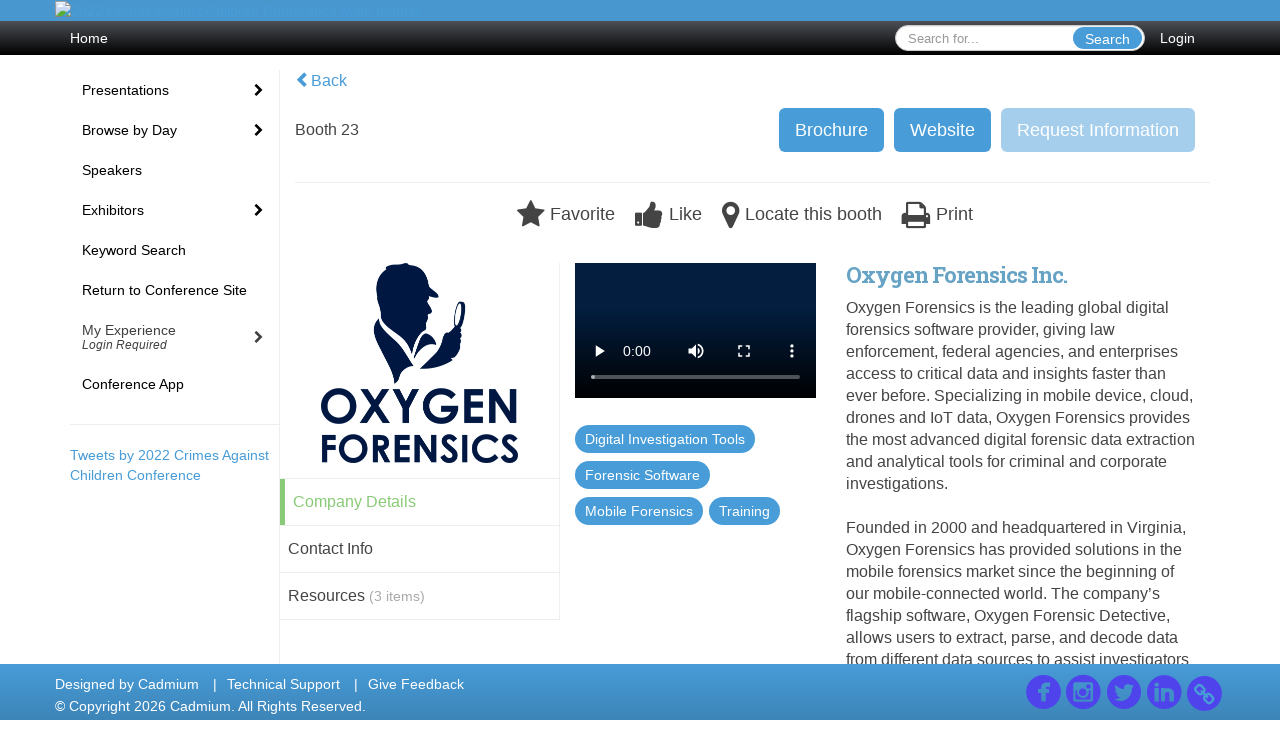

--- FILE ---
content_type: text/html
request_url: https://www.eventscribe.net/2022/CACC/fsPopup.asp?rnd=0.5795186&BoothID=509200&mode=exhibitor
body_size: 16243
content:


<!DOCTYPE html>
<html lang="en">
<head>
	
	<meta charset="UTF-8">
	<meta http-equiv="X-UA-Compatible" content="IE=edge">
	<meta name="viewport" content="width=device-width,initial-scale=1,maximum-scale=1,shrink-to-fit=no">
	
	<meta name="description" content="">
	<meta name="author" content=""><meta name="robots" content="noindex">
	<title>2022 Crimes Against Children Conference</title>
	
	
	
	<script type='text/javascript' src="https://ajax.googleapis.com/ajax/libs/jquery/1.11.3/jquery.min.js"></script>
	<link href="/includes/css/bootstrap-wysihtml5.css" rel="preload" as="style" onload="this.rel='stylesheet'" >
	<noscript><link rel="stylesheet" href="/includes/css/bootstrap-wysihtml5.css"></noscript>
	
	<link href="/includes/css/bootstrap.min.css" rel="stylesheet">
	
	<link href="/includes/css/jasny-bootstrap.min.css" rel="preload" as="style" onload="this.rel='stylesheet'" >
	<noscript><link rel="stylesheet" href="/includes/css/jasny-bootstrap.min.css"></noscript>
	
	<link href="/includes/css/sm-core-css.css" rel="preload" as="style" onload="this.rel='stylesheet'">
	<noscript><link rel="stylesheet" href="/includes/css/sm-core-css.css"></noscript>
	
	<link href="/includes/css/sm-clean.css" rel="preload" as="style" onload="this.rel='stylesheet'">
	<noscript><link rel="stylesheet" href="/includes/css/sm-clean.css"></noscript>
	
	<link href="/includes/css/jquery.smartmenus.bootstrap.css" rel="preload" as="style" onload="this.rel='stylesheet'">
	<noscript><link rel="stylesheet" href="/includes/css/jquery.smartmenus.bootstrap.css"></noscript>
	
	<link href="/2022/includes/css/fonts.css" rel="preload" as="style" onload="this.rel='stylesheet'">
	<noscript><link rel="stylesheet" href="/2022/includes/css/fonts.css"></noscript>
	
	<link href='https://fonts.googleapis.com/css?family=Roboto+Slab:400,100,300,700' rel="preload" type='text/css' as="style" onload="this.rel='stylesheet'">
	<noscript><link rel="stylesheet" href="https://fonts.googleapis.com/css?family=Roboto+Slab:400,100,300,700"></noscript>
	
	<link href="/includes/css/fonts.css" rel="stylesheet" >
	<link href="/includes/css/icons.css" rel="stylesheet" >
	
	<link href="/includes/css/tipsy.css" rel="preload" as="style" onload="this.rel='stylesheet'">
	<noscript><link rel="stylesheet" href="/includes/css/tipsy.css"></noscript>
	
	<link href="/includes/css/bootstrap-timepicker.css" rel="preload" as="style" onload="this.rel='stylesheet'">
	<noscript><link rel="stylesheet" href="/includes/css/bootstrap-timepicker.css"></noscript>
	
	<link href="/includes/css/pickaday.css" rel="preload" as="style" onload="this.rel='stylesheet'">
	
	<link href="/2022/includes/css/main.min.css?_=07.20.2022.20.27" rel="preload" as="style" onload="this.rel='stylesheet'" >
	<link href="/2022/includes/css/print.css?_=07.20.2022.20.27" rel="stylesheet" media="print" />
	<link type='text/css' rel="stylesheet" href='https://www.mycadmium.com/includes/css/mediaplayer.css' />	
	
	<script>
		/*! loadCSS. [c]2017 Filament Group, Inc. MIT License */
		!function(a){"use strict";var b=function(b,c,d){function e(a){return h.body?a():void setTimeout(function(){e(a)})}function f(){i.addEventListener&&i.removeEventListener("load",f),i.media=d||"all"}var g,h=a.document,i=h.createElement("link");if(c)g=c;else{var j=(h.body||h.getElementsByTagName("head")[0]).childNodes;g=j[j.length-1]}var k=h.styleSheets;i.rel="stylesheet",i.href=b,i.media="only x",e(function(){g.parentNode.insertBefore(i,c?g:g.nextSibling)});var l=function(a){for(var b=i.href,c=k.length;c--;)if(k[c].href===b)return a();setTimeout(function(){l(a)})};return i.addEventListener&&i.addEventListener("load",f),i.onloadcssdefined=l,l(f),i};"undefined"!=typeof exports?exports.loadCSS=b:a.loadCSS=b}("undefined"!=typeof global?global:this);
		/*! loadCSS rel=preload polyfill. [c]2017 Filament Group, Inc. MIT License */
		!function(a){if(a.loadCSS){var b=loadCSS.relpreload={};if(b.support=function(){try{return a.document.createElement("link").relList.supports("preload")}catch(b){return!1}},b.poly=function(){for(var b=a.document.getElementsByTagName("link"),c=0;c<b.length;c++){var d=b[c];"preload"===d.rel&&"style"===d.getAttribute("as")&&(a.loadCSS(d.href,d,d.getAttribute("media")),d.rel=null)}},!b.support()){b.poly();var c=a.setInterval(b.poly,300);a.addEventListener&&a.addEventListener("load",function(){b.poly(),a.clearInterval(c)}),a.attachEvent&&a.attachEvent("onload",function(){a.clearInterval(c)})}}}(this);
	</script><style>
			
				.embedded #main-banner {display: none;}
				
				.embedded .navbar-wrapper {display: none;}
			 
	
			div.container.content-wrap {border-left: none;}
	
			
				.embedded footer {display:none;}
			
				.embedded .backtotop {display:none;}
				
	
		</style><style type="text/css">
		
		
			/* link color */
			a,
			.btn-link, 
			.popup-link, 
			#leftnav .primary,
			.socialmedia a,
			.toptoolswrap .list-tools-wrap span   {
				color: #489CD8
			}
		
			/* link hover color */
			a:hover,
			.btn-link:hover,
			#leftnav .primary:hover {
				color: #DD0000;
			}
		
			/* Color for headings */
			h1,h2,h3,h4,h5,h6 {
				color: #67a3c5 !important;
				letter-spacing: -1px;
			}
		
		
		/* Event banner */
		#main-banner {
				background-color:   #4897CF;}
		
		
		/* Awesome bar/Top nav and mobile nav background color */
		#mobilenav,
		.navbar-wrapper,
		.navbar .dropdown-menu {
			background: #4D5156;
			
				background: -moz-linear-gradient(top,  #4D5156 0%, #000000 100%);
				background: -webkit-linear-gradient(top,  #4D5156 0%,#000000 100%);
				background: linear-gradient(to bottom,  #4D5156 0%,#000000 100%); 
				filter: progid:DXImageTransform.Microsoft.gradient( startColorstr='#4D5156', endColorstr='#000000',GradientType=0 ); 
			
		}
		
		/* Awesome bar/Top nav and mobile nav text color */
		.navbar,
		#mobilenav,
		#mobilenav a,
		.navbar .btn-link,
		.navbar .dropdown-menu > li > a {
			color:#FFFFFF;
		}
		
		/* Awesome bar/Top nav and mobile nav text hover background and text color */
		#mobilenav a:hover,
		#mobilenav a:focus,
		#mobilenav a:active,
		.navbar .btn-link:hover,
		.navbar .btn-link:focus,
		.navbar .btn-link:active,
		.navbar .dropdown-menu > li > a:hover,
		.navbar .dropdown-menu > li > a:focus,
		.navbar .dropdown-menu > li > a:active {
			background: #FFC545;
			color:;
		}
		
		/* Awesome bar/Top nav list background and border color */
		.navbar .dropdown-menu {
			border:1px solid ;
			background: ;			
		}
		
		.navbar .dropdown-menu,
		.navbar .dropdown-menu > li > a {
			color: ;
		}
		
		/* Awesome bar/Top nav list item hover background and text color */
		.navbar .dropdown-menu > li > a:hover,
		.navbar .dropdown-menu > li > a:focus,
		.navbar .dropdown-menu > li > a:active {
			background: ;
			color:;
		}
		
	
		
			.navbar-toggle {
				float: left;
			}
		
			.photo-wrapper.img-circle { 
				border-radius: 10px;
				padding: 0 !important; 
			}
			
			.photo-wrapper { 
				height: inherit;
				overflow: visible;
			}
			.photo-wrapper.full-size { 
				height: auto;
			}
			
			.photo-wrapper img { 
				position: static; 
				-webkit-transform: translateY(0); 
				transform: translateY(0);
				border-radius: 8px 
			}
			
			.photo-wrapper.no-photo { 
				min-height: 81px;
			}
		
			.presBadges { 
				display: inline-block; 
				margin-left: 10px;
			}
			
			#popup .presBadges {
				margin: 0;
			}
			
			.presBadges img{
				margin: 0 5px 0 0;
			}
			
		
		
		.tags {
			background: #489CD8;
			color: #FFFFFF;
		}
		.tags:hover {
			/*background: #3a7dad; 2020-11-02 PJW commented out because we cannot have expo categories with a rollover color change when nothing happens when you click them */
			color: #FFFFFF;
			border: none;
		}
		
		
		/*   BUTTONS */
		.btn-primary, 
		.alphaList a.active {
			background: #489CD8 !important;
			color: #FFFFFF !important;
			border: none !important;
		}
		
		.btn-group .btn-primary, 
		.btn-group .btn-primary:hover {
	    	border: 1px solid #3a7dad;
		}
		
		.btn-primary:hover {
			background: #3a7dad;
			border: none;
		}
		
		.btn-primary.focus, 
		.btn-primary:focus,
		.btn-primary.active.focus, 
		.btn-primary.active:focus, 
		.btn-primary.active:hover, 
		.btn-primary:active.focus, 
		.btn-primary:active:focus, 
		.btn-primary:active:hover, 
		.open > .dropdown-toggle.btn-primary.focus, 
		.open > .dropdown-toggle.btn-primary:focus, 
		.open > .dropdown-toggle.btn-primary:hover {
			background: #326d97;
			border: none;
		}
		
		.btn-success {
			background: #5cb85c;
			color: #FFFFFF;
			border: none;
		}
		
		.btn-success:hover {
			background: #4a934a;
			border: none;
		}
		
		.btn-success.focus, 
		.btn-success:focus,
		.btn-success.active.focus, 
		.btn-success.active:focus, 
		.btn-success.active:hover, 
		.btn-success:active.focus, 
		.btn-success:active:focus, 
		.btn-success:active:hover, 
		.open > .dropdown-toggle.btn-success.focus, 
		.open > .dropdown-toggle.btn-success:focus, 
		.open > .dropdown-toggle.btn-success:hover {
			background: #408140;
			border: none;
		}
		
		.btn-info {
			background: #56C0E0;
			color: #FFFFFF;
			border: none;
		}
		
		.btn-info:hover {
			background: #459ab3;
			border: none;
		}
		
		.btn-info.focus, 
		.btn-info:focus,
		.btn-info.active.focus, 
		.btn-info.active:focus, 
		.btn-info.active:hover, 
		.btn-info:active.focus, 
		.btn-info:active:focus, 
		.btn-info:active:hover, 
		.open > .dropdown-toggle.btn-info.focus, 
		.open > .dropdown-toggle.btn-info:focus, 
		.open > .dropdown-toggle.btn-info:hover {
			background: #3c869d;
			border: none;
		}
		
		.btn-warning {
			background: #f0ad4e;
			color: #FFFFFF;
			border: none;
		}
		
		.btn-warning:hover {
			background: #c08a3e;
			border: none;
		}
		
		.btn-warning.focus, 
		.btn-warning:focus,
		.btn-warning.active.focus, 
		.btn-warning.active:focus, 
		.btn-warning.active:hover, 
		.btn-warning:active.focus, 
		.btn-warning:active:focus, 
		.btn-warning:active:hover, 
		.open > .dropdown-toggle.btn-warning.focus, 
		.open > .dropdown-toggle.btn-warning:focus, 
		.open > .dropdown-toggle.btn-warning:hover {
			background: #a87937;
			border: none;
		}
		
		.btn-danger {
			background: #d9534f;
			color: #FFFFFF;
			border: none;
		}
		
		.btn-danger:hover {
			background: #ae423f;
			border: none;
		}
		
		.btn-danger.focus, 
		.btn-danger:focus,
		.btn-danger.active.focus, 
		.btn-danger.active:focus, 
		.btn-danger.active:hover, 
		.btn-danger:active.focus, 
		.btn-danger:active:focus, 
		.btn-danger:active:hover, 
		.open > .dropdown-toggle.btn-danger.focus, 
		.open > .dropdown-toggle.btn-danger:focus, 
		.open > .dropdown-toggle.btn-danger:hover {
			background: #983a37;
			border: none;
		}
		
		#messege-alert #danger{
			background: #d9534f;
			color: #FFFFFF;
		}
		
		
		
		
		
		
		
		/* 	LIST VIEW */
		.dayrow {
			background: #489CD8;
			background: -moz-linear-gradient(top,  #489CD8 0%, #3D85B8 100%); 
			background: -webkit-linear-gradient(top,  #489CD8 0%,#3D85B8  100%); 
			background: linear-gradient(to bottom,  #489CD8 0%,#3D85B8  100%); 
			filter: progid:DXImageTransform.Microsoft.gradient( startColorstr='#489CD8', endColorstr='#3D85B8 ',GradientType=0 );
			color: #FFFFFF	
		}
		
		.list-view li.bucket .arrow {
			color: #489CD8;
		}
		
		
		/* 	POPUP */
		#popup {
			
				border-color: #0088BB;
			
		}
		
		
			.popuptools li a,
			.popup_tools_link,
			.closepopup { 
				color: #ffffff; 
			}
		
		
		#popupContent h1 {
			
				color: #0088BB;
			 
		}
		
		.tabbed-popup-tab-button.active, 
		.tabbed-popup-tab-button:hover {
		    border-color: #0088BB;
		    color: #0088BB;
		}
		
		.addFav.faved span{
			color: #FAA93D !important;
		}
		.addLike.liked {
			color: #FAA93D !important;
		}
		.addFav.registered span{
			color: #0086BF !important;
			cursor: default;
		}
		
		
			
			#popup,
			body.Mobile #popup,
			body.Tablet #popup { 
				border-top: none;
			}
			
			.popupheader,
			.popup_header {
				background: #0088BB;
				background: -moz-linear-gradient(top, #0088BB 0%, #0088BB 100%);
				background: -webkit-gradient(linear, left top, left bottom, color-stop(0%,#0088BB), color-stop(100%,#0088BB));
				background: -webkit-linear-gradient(top, #0088BB 0%,#0088BB 100%);
				background: -o-linear-gradient(top, #0088BB 0%,#0088BB 100%);
				background: -ms-linear-gradient(top, #0088BB 0%,#0088BB 100%);
				background: linear-gradient(top, #0088BB 0%,#0088BB 100%);
				filter: progid:DXImageTransform.Microsoft.gradient( startColorstr='#0088BB', endColorstr='#0088BB',GradientType=0 );		
				color:#ffffff;	
			}
			
			.popuptools {
				top: 1px;
			}
			
			.popupheader .glyphicon-chevron-left, .popupheader .glyphicon-remove {
				color: #ffffff; 
			}
			
			
		
		
		/* 	FOOTER */
		footer {
			background: #489CD8;
			background: -moz-linear-gradient(top,  #489CD8 0%, #3D85B8 100%); 
			background: -webkit-linear-gradient(top,  #489CD8 0%,#3D85B8  100%); 
			background: linear-gradient(to bottom,  #489CD8 0%,#3D85B8  100%); 
			filter: progid:DXImageTransform.Microsoft.gradient( startColorstr='#489CD8', endColorstr='#3D85B8 ',GradientType=0 );
			color: #FFFFFF;
			
			
				border-top: 0px solid #FFFFFF;
			
				border-bottom: #FFFFFF solid 0px;
						
		}
		
		
		
		
			footer .text-muted {
				color: #FFFFFF;
			}
		
			footer {
				border-top: none;
				border-bottom: none;
			}
		
		
		/*
			Make the link icon color match the footer background
		*/
		footer  .socialmedia .socialicon-website .fa-link {
			color: #489CD8;
		}
		
		
			footer .socialmedia a span,
			.popup-gutter .socialmedia a span {
				color: #4f44eb
			}
			
			footer .socialmedia a span:hover,
			.popup-gutter .socialmedia a span:hover {
				color: #0088BB;
				opacity: 1;
			}
		
		
		
		#leftnav .socialmedia a span {
			color: #737070;
		}
		
		#leftnav .socialmedia a span:hover {
			color: #4C4C4C;
			opacity: 1;
		}
		
		/* 	POPUPS */
		.presentersocialicons .fa-link {
			background: #489CD8
		}
		
		.presentersocialicons .fa-link:hover {
			background: #DD0000
		}
		
		
		
	/* TABLETS
	-------------------------------------------------- */
	
	@media (min-width: 768px) {
	  
	  .popup-gutter,
	  .popup_gutter{
			
				background: #CACACA;
				background: -moz-linear-gradient(top,  #DADADA 0%, #CACACA 100%); 
				background: -webkit-linear-gradient(top,  #DADADA 0%,#CACACA  100%); 
				background: linear-gradient(to bottom,  #DADADA 0%,#CACACA  100%); 
				filter: progid:DXImageTransform.Microsoft.gradient( startColorstr='#DADADA', endColorstr='#CACACA ',GradientType=0 );
			
				border-top: 1px solid #CCCCCC;
			
		}
		
		
			.speakerrow .speaker-name {
				    margin: 0 0 2px 0;
			}
		
	}
	
	@media (min-width: 992px) and (max-width: 1199px) { 
		
			body.banner-fixed.belowBanner .navbar-fixed-top {
				top:116px;
			}
		
		
	}
	
	@media (min-width: 768px ) and (max-width: 990px) { 
		
	}
	
	/* DESKTOP
	-------------------------------------------------- */
	@media (min-width: 1025px) {

		
		
		
		/*   LEFT NAV */
		.sm-clean a, 
		.sm-clean a:hover, 
		.sm-clean a:focus, 
		.sm-clean a:active, 
		.sm-clean a.highlighted {
			color: #555555;
		}
		
		.sm-clean a:hover, 
		.sm-clean a:focus, 
		.sm-clean a:active, 
		.sm-clean a.highlighted {
			color: #0088BB;
		}
		
		.sm-clean a.current {
			color: #0088BB;
		}
		
		.sm-clean ul {
			border: 1px solid #BBBBBB;
			background: #FFFFFF;
		}
		
		.sm-clean ul a, 
		.sm-clean ul a:hover, 
		.sm-clean ul a:focus, 
		.sm-clean ul a:active, 
		.sm-clean ul a.highlighted {
			color: #555555;
		}
		
		.sm-clean ul a:hover, 
		.sm-clean ul a:focus, 
		.sm-clean ul a:active, 
		.sm-clean ul a.highlighted {
			background: #FFFFFF;
			color: #0088BB;
		}
		
		.sm-clean ul a.current {
			color: #0088BB;
		}
		
		.sm-clean span.scroll-up:hover,
		.sm-clean span.scroll-down:hover {
			background: #FFFFFF;
		}
		
		.sm-clean.sm-vertical a.disabled {
			background: #FFFFFF;
		}
		
		.sm-clean.sm-vertical ul a:hover, 
		.sm-clean.sm-vertical ul a:focus, 
		.sm-clean.sm-vertical ul a:active, 
		.sm-clean.sm-vertical ul a.highlighted {
			background: #FFFFFF;
		}
		
		.navbar-header .btn-link { 
			color: #FFFFFF;
		}
		
		
			.navbar { 
				min-height: auto;
			}
		
	
	}
	
</style>

</head>

<body class="banner-detached HasLeftNav nav-detached nav-height-normal nav-below-banner footer-fixed  singlepopup">
	
	
	
<a class="offscreen" href="#sitewrap">Skip to main content</a>



<nav id="mobilenav" class="navmenu navmenu-default navmenu-fixed-left offcanvas hidden-lg" role="navigation">
	
</nav>

<div class="navbar-wrapper">
	<div class="container">
		<nav role="navigation" id="awesomebardiv" class="navbar navbar-inverse" >
			<div class="navbar-header clearfix"><button type="button" class="navbar-toggle collapsed" data-toggle="offcanvas" data-target="#mobilenav" data-canvas="body">
					<span class="sr-only">Toggle navigation</span>
					<span class="icon-bar"></span>
					<span class="icon-bar"></span>
					<span class="icon-bar"></span>
				</button><a href="/2022/CACC/login.asp?intended=https%3A%2F%2Fwww%2Eeventscribe%2Enet%2F2022%2FCACC%2FfsPopup%2Easp%3Frnd%3D0%2E5795186%26BoothID%3D509200%26mode%3Dexhibitor" class="btn btn-link pull-right">Login</a><div class="search-wrap pull-right">
						<form method="POST" action="/2022/CACC/searchGlobal.asp" class="relative">
							<input type="text" class="form-control globalSearch" name="SearchQuery" placeholder="Search for..." ><button type="submit" class="btn btn-primary searchbtn globalSearchbtn">Search</button></form>
					</div><a class="btn hidden-xs btn-link pull-left" href="/2022/CACC/">Home</a></div>
 
		</nav>

	</div>
</div><div id="main-banner" >
			<div class="container">
				<div class="row">
					<a id="homebtn" href="https://cacconference.org/" target="_blank" >
						<img src="https://www.eventscribe.com/upload/planner/bannersNEW/445466120717593-1.png" width="1170" style="width:100%;" alt="2022 Crimes Against Children Conference Main banner" />
					</a>
				</div>
			</div>
        </div><div id="popup-overlay"></div>
	<div id="popup">
		<div id="popupContent" class="container"></div>
	</div>		

	<div id="sitewrap" class="pushfor-detached-banner pushfor-fixed-footer" tabindex="0"> 
		
		<div id="leftnav" class="">
		
		
		<div class="clearfix"></div>
		
		<div id="brochure" class="text-center"></div>

		<!--TWITTER ROLL--><hr />
			<div id="tweetScroll" style='overflow:hidden;width:200px;height:600px;'>
				<a class="twitter-timeline" id="contain" href="https://twitter.com/CACConference">Tweets by 2022 Crimes Against Children Conference</a>
				<script async src="https://platform.twitter.com/widgets.js" charset="utf-8"></script>
			</div><div id="google_translate_element"></div>
			<script type="text/javascript">
				function googleTranslateElementInit() {
					new google.translate.TranslateElement({pageLanguage: 'en'}, 'google_translate_element');
				}
			</script>
			<script async type="text/javascript" src="//translate.google.com/translate_a/element.js?cb=googleTranslateElementInit"></script><div class="clearfix"></div>
			<hr />
			<div class="socialmedia"><a href='https://www.facebook.com/CACConference' class='tipsytip' title='Facebook landing page'  target='_blank'><span class='socialsymbol socialicon-facebook '></span></a><a href='https://www.instagram.com/CACConference/' class='tipsytip' title='Instagram landing page' target='_blank'><span class='socialsymbol socialicon-instagram'></span></a><a href='https://twitter.com/CACConference' class='tipsytip' title='Twitter landing page' target='_blank'><span class='socialsymbol socialicon-twitter'></span></a><a href='https://www.linkedin.com/company/crimes-against-children-conference/' class='tipsytip' title='LinkedIn landing page' target='_blank'><span class='socialsymbol socialicon-linkedin'></span></a><a href='https://www.cacconference.org/' class='tipsytip' style='padding-left: 0' title='Website link' target='_blank'><span class='socialsymbol socialicon-website fa-stack fa-l' ><i  class='fa fa-circle fa-stack-2x'></i><i class='fa fa-link fa-stack-1x fa-inverse' style='color:white;'></i></span></a></div></div><script>
			
			function ScrollDiv(){
				if(document.getElementById('tweetScroll').scrollTop < (document.getElementById('tweetScroll').scrollHeight - document.getElementById('tweetScroll').offsetHeight)) {
					-1
					document.getElementById('tweetScroll').scrollTop=document.getElementById('tweetScroll').scrollTop+1
				} else {document.getElementById('tweetScroll').scrollTop=0;
					
				}
			}

			setInterval(ScrollDiv,50)

		</script>
	<link type="text/css" rel="stylesheet" href="/includes/navigation/css/navigation.min.css?_=2021.12.02.08.27" />
	
	<script type="text/javascript" src="/includes/navigation/js/navigation.min.js?_=2021.12.02.08.27"></script>
	<script type="text/javascript" src="/includes/navigation/js/navItem.min.js?_=2021.12.02.08.27"></script>
	<script type="text/javascript" src="/includes/navigation/js/navList.min.js?_=2021.12.02.08.27"></script>
	<script type="text/javascript" src="/includes/navigation/js/navEditorItem.min.js?_=2021.12.02.08.27"></script>
	<script type="text/javascript" src="/includes/navigation/js/navEditorList.min.js?_=2021.12.02.08.27"></script>
	
	<script type="text/javascript" src="/includes/navigation/js/website/websiteNavigation.min.js?_=2021.12.02.08.27"></script>
	<script type="text/javascript" src="/includes/navigation/js/website/websiteNavItem.min.js?_=2021.12.02.08.27"></script>
	<script type="text/javascript" src="/includes/navigation/js/website/websiteNavList.min.js?_=2021.12.02.08.27"></script>
<script type="text/javascript">
	
	var json = JSON.parse("{\"fontSize\":\"14px\",\"font\":\"Helvetica\",\"dropdownMode\":\"dropdown\",\"bold\":0,\"underline\":0,\"italics\":0,\"hoverBold\":0,\"hoverUnderline\":1,\"hoverItalics\":0,\"textColor\":\"#000\",\"hoverColor\":\"#555\",\"list\":[{\"label\":\"Presentations\",\"newTab\":0,\"navItem\":\"No Action\",\"tester\":0,\"list\":[{\"label\":\"All Sessions\",\"url\":\"SearchByPresentation.asp?pfp=AllSessions\",\"pfpLabel\":\"AllSessions\",\"newTab\":0,\"navItem\":\"Presentation\",\"loginRequired\":0,\"pageType\":\"Browse By Title\",\"trackerID\":75600,\"tester\":0},{\"label\":\"Case Studies\",\"url\":\"SearchByPresentation.asp?pfp=CaseStudies\",\"pfpLabel\":\"CaseStudies\",\"newTab\":0,\"navItem\":\"Presentation\",\"loginRequired\":0,\"pageType\":\"Browse By Title\",\"trackerID\":75581,\"tester\":0},{\"label\":\"Ask the Expert\",\"url\":\"SearchByPresentation.asp?pfp=AsktheExpert\",\"pfpLabel\":\"AsktheExpert\",\"newTab\":0,\"navItem\":\"Presentation\",\"loginRequired\":0,\"pageType\":\"Browse By Title\",\"filterByField\":\"CourseName\",\"trackerID\":73566,\"tester\":0},{\"label\":\"Interactive \",\"url\":\"SearchByPresentation.asp?pfp=Interactive\",\"pfpLabel\":\"Interactive\",\"newTab\":0,\"navItem\":\"Presentation\",\"loginRequired\":0,\"pageType\":\"Browse By Title\",\"trackerID\":101454,\"tester\":0},{\"label\":\"Forums\",\"url\":\"SearchByPresentation.asp?pfp=Forums\",\"pfpLabel\":\"Forums\",\"newTab\":0,\"navItem\":\"Presentation\",\"loginRequired\":0,\"pageType\":\"Browse By Title\",\"trackerID\":102119,\"tester\":0},{\"label\":\"Bring Your Own Device\",\"url\":\"SearchByPresentation.asp?pfp=BringYourOwnDevice\",\"pfpLabel\":\"BringYourOwnDevice\",\"newTab\":0,\"navItem\":\"Presentation\",\"loginRequired\":0,\"pageType\":\"Browse By Title\",\"trackerID\":75600,\"tester\":0},{\"label\":\"Exhibitor Workshops\",\"url\":\"SearchByPresentation.asp?pfp=ExhibitorWorkshops\",\"pfpLabel\":\"ExhibitorWorkshops\",\"newTab\":0,\"navItem\":\"Presentation\",\"loginRequired\":0,\"pageType\":\"Browse By Title\",\"trackerID\":104330,\"tester\":0},{\"label\":\"Panel Discussions\",\"url\":\"SearchByPresentation.asp?pfp=PanelDiscussions\",\"pfpLabel\":\"PanelDiscussions\",\"newTab\":0,\"navItem\":\"Presentation\",\"loginRequired\":0,\"pageType\":\"Browse By Title\",\"trackerID\":10083698,\"tester\":0},{\"label\":\"On Demand\",\"url\":\"agenda.asp?pfp=BrowseOD\",\"pfpLabel\":\"BrowseOD\",\"newTab\":0,\"navItem\":\"Presentation\",\"loginRequired\":0,\"pageType\":\"Full Schedule\",\"bucketByField\":\"TrackName\",\"trackerID\":10102008,\"tester\":0}]},{\"label\":\"Browse by Day\",\"url\":\"agenda.asp\",\"pfpLabel\":\"BrowsebyBucket\",\"newTab\":0,\"navItem\":\"Presentation\",\"loginRequired\":0,\"pageType\":\"Browse By Date\",\"tester\":0},{\"label\":\"Speakers\",\"url\":\"speakers.asp\",\"newTab\":0,\"navItem\":\"Presentation\",\"loginRequired\":0,\"pageType\":\"Browse By Presenter\",\"trackerID\":71204,\"tester\":0},{\"label\":\"Exhibitors\",\"newTab\":0,\"navItem\":\"No Action\",\"tester\":0,\"list\":[{\"label\":\"Browse by Company\",\"url\":\"SearchByExpoCompany.asp?pfp=BrowseByCompany\",\"pfpLabel\":\"BrowseByCompany\",\"newTab\":0,\"navItem\":\"Exhibitor\",\"loginRequired\":0,\"pageType\":\"Browse by Company\",\"trackerID\":71205,\"tester\":0},{\"label\":\"Browse by Category\",\"url\":\"exhibitorcategory.asp?pfp=BrowseByCategory\",\"pfpLabel\":\"BrowseByCategory\",\"newTab\":0,\"navItem\":\"Exhibitor\",\"loginRequired\":0,\"pageType\":\"Browse by Category\",\"trackerID\":71206,\"tester\":0}]},{\"label\":\"Keyword Search\",\"url\":\"searchGlobal.asp\",\"newTab\":0,\"navItem\":\"Search\",\"loginRequired\":0,\"trackerID\":71208,\"tester\":0},{\"label\":\"Return to Conference Site\",\"url\":\"www.cacconference.org\",\"newTab\":1,\"navItem\":\"URL\",\"loginRequired\":0,\"trackerID\":71209,\"tester\":0},{\"label\":\"My Experience\",\"newTab\":0,\"navItem\":\"No Action\",\"loginRequired\":1,\"loginDisplay\":1,\"loginMessage\":\"Login Required\",\"tester\":0,\"list\":[{\"label\":\"My Conference Profile\",\"url\":\"profile.asp\",\"newTab\":1,\"navItem\":\"My Conference Profile\",\"loginRequired\":1,\"loginDisplay\":0,\"trackerID\":71210,\"tester\":0},{\"label\":\"My Schedule\",\"url\":\"MyPlan.asp\",\"newTab\":0,\"navItem\":\"My Plan\",\"loginRequired\":1,\"loginDisplay\":0,\"trackerID\":71211,\"tester\":0},{\"label\":\"Conference App\",\"url\":\"conferenceapp.asp?h=Conference App\",\"newTab\":0,\"navItem\":\"Conference App\",\"trackerID\":71212,\"tester\":0}]},{\"label\":\"Claim CE\",\"url\":\"login/magnetlauncher.asp\",\"newTab\":1,\"navItem\":\"Evaluation\",\"sunriseDate\":\"08/8/2022\",\"sunriseTime\":\"12:00 AM\",\"sunriseDisplay\":0,\"sunsetDate\":\"09/17/2022\",\"sunsetTime\":\"11:55 PM\",\"sunsetDisplay\":0,\"loginRequired\":1,\"loginDisplay\":0,\"pageType\":\"Presentation Evaluation\",\"trackerID\":71213,\"tester\":0},{\"label\":\"Conference App\",\"url\":\"conferenceapp.asp?h=Conference App\",\"newTab\":0,\"navItem\":\"Conference App\",\"loginRequired\":0,\"trackerID\":71212,\"tester\":0}]}");
	var settings = {
		accountExists: 0,
		accountKey: '',
		accountAccessLevel: '',
		accountPDFUnlockCodes: [''].filter(code => code),
		accountAudioUnlockCodes: [''].filter(code => code),
		accountID: 0,
		accountTester: 0, 
		eventID: 16611,
		clientID: 495,
		previewNavID : 0
	};
	
	// Set up the event properties
	var eventProperties = {
		directoryURL: '/2022/CACC/',
		Level: 'Pro',
		WebsiteTimezone: 'America/Chicago',
		CancelledDateLabel: 'On Demand',
		ScheduleDates: ["1/1/2022","8/8/2022","8/9/2022","8/10/2022","8/11/2022"],
		isSandbox: 0,
		customDomain: ""
	};
	
	json.pullEventProperties = false;
	json.eventProperties = eventProperties;
	
	var dropdownMode = json.dropdownMode;
	$(document).ready(function() {
		// Set the left nav mode for the main js to use
		app.LeftNavMode = dropdownMode;
	});
	
	// Parse the left nav
	var navigation = new WebsiteNavigation('#leftnav', json, settings);
	// Parse the mobile nav (the mobile nav is always dropdown mode of collapsed)
	json.dropdownMode = 'collapsed';
	var mobileNavigation = new WebsiteNavigation('#mobilenav', json, settings);
	
	if (settings.previewNavID && settings.previewNavID > 0){ 
		var previewNavBannerElem = $('<div/>'); 
		previewNavBannerElem.attr({'style' :'background-color:#DD0000;color:#FFF;padding:10px;font-size:14px;height:60px;', 'class' : 'text-center'});
		previewNavBannerElem.html('You are currently viewing a navigation preview of your website. This navigation is not live on your website! <br/>Please note, if you navigate around the site by clicking links other than those on the navigation menu, you may lose the preview mode.');
		$('#sitewrap').before(previewNavBannerElem); 
		
		// Append the previewNavID to all internal links
		$(document).ready(function() {
			if (eventProperties.directoryURL) {
				// Create two regex items. One to look for the directory (for absolute paths or full links) and one to test for relative link paths
				const directoryRegex = new RegExp(eventProperties.directoryURL, 'i');
				const linkRegex = /(https?:\/\/(?:www\.|(?!www))[a-zA-Z0-9][a-zA-Z0-9-]+[a-zA-Z0-9]\.[^\s]{2,}|www\.[a-zA-Z0-9][a-zA-Z0-9-]+[a-zA-Z0-9]\.[^\s]{2,}|https?:\/\/(?:www\.|(?!www))[a-zA-Z0-9]+\.[^\s]{2,}|www\.[a-zA-Z0-9]+\.[^\s]{2,})/i;
				
				// Get all the site links that are either full/absolute paths within the directory or relative paths
				var siteLinks = $('a').filter(function() {
					var href = $(this).attr('href');
					return href && href != '#' && href.toLowerCase().indexOf('javascript:void') == -1 && href.toLowerCase().indexOf('previewnavid') == -1 && (directoryRegex.test(href) || !linkRegex.test(href));
				});
				
				// Go through each one and append the preview nav id
				siteLinks.each(function() {
					var href = $(this).attr('href');
					$(this).attr('href', href + (href.indexOf('?') > -1 ? '&' : '?') + 'previewNavID=' + settings.previewNavID);
				});
			}			
		});
	}
		
	
</script>
		
		<div id="popupContent" class="container content-wrap">
	<!-- custom style for this popup -->
	<style>

		a.faved {
			background: none !important;
		}

		
		
		
	</style>
			
	
	
			<div class="card updated" id="MultiCompany-16611451261" class="MultiCompany" data-MultiCompany="0" tabindex="0" data-size="1100x750" >
				
				<a class="pad-hor" href="javascript:window.history.back();">
			<span class="glyphicon glyphicon-chevron-left go-back"></span>Back
		</a><div class="popup_gutter">
						<div class="popup_gutter_left"><div class="hidden-xs">
			<span>Booth 23</span>
		</div></div><div class="popup_gutter_right"><a class="btn btn-lg btn-primary" target="_blank" href="/2022/includes/popups/expo/expoAssetTracking.asp?assetFP=[base64]%3D%3D">Brochure</a><a class="btn btn-lg btn-primary" target="_blank" href="/2022/includes/popups/expo/expoAssetTracking.asp?assetFP=[base64]%3D">Website</a><a href="/2022/CACC/login.asp?intended=%2F2022%2FCACC%2Findex%2Easp%3FboothTarget%3D509200" class="btn btn-lg btn-primary tipsytip" style="opacity:0.5;" title="Please log in to request information from Oxygen Forensics Inc..">Request Information</a></div>
					</div>
					<hr /><div class="popup_header">
					
					<div class="popup_header_left"></div>
					
					<div class="popup_header_toolbar">
						<ul class="popup_tools"><li>
									<a href="#" class="popup_tools_link addFav " data-boothid="509200" data-link="/2022/CACC/ajaxcalls/favs.asp?BoothID=509200">	
										<span class="fa fa-star"></span>
										<span class="popup_tools_link_text" aria-live="assertive">Favorite</span>
									</a>
								</li><li>
									<a href="/2022/CACC/ajaxcalls/AddRemoveLikes.asp?BoothID=509200" class="popup_tools_link addLike tipsytip " title='Like/Unlike this exhibitor'>
										<span class="fa fa-thumbs-up "></span>
										<span class="badge" style="display:none;">0</span>
										<span class="popup_tools_link_text">Like</span>
									</a>
								</li><li>
									<a href="/2022/CACC/exhibitors/floorplan/floorplan.asp?GoToBooth=509200" class="popup_tools_link tipsytip locateBooth" data-id="509200" title='Locate this booth'>
										<span class="fa fa-map-marker "></span>
										<span class="popup_tools_link_text">Locate this booth</span>
									</a>
								</li><li>
									<a href="javascript:window.print();" class="popup_tools_link tipsytip" title="Print this exhibitor profile">
										<span class="fa fa-print"></span>
										<span class="popup_tools_link_text">Print</span>
									</a>
								</li></ul>
					</div>
					
					<div class="popup_header_right"></div>
		
				</div>
					
					<div class="popup_content full-width  disableTextSelect">
						<div class="tabbed-popup">
							<button type="button" class="tabbed-popup-menu-button"></button>
							<div class="tabbed-popup-tabs xl">
								<ul class="tabbed-popup-nav">
		<li class="tabbed-popup-tab">
			<div class="tabbed-popup-nav-sponsor"><img src='https://www.conferenceharvester.com/uploads/harvester/photos/LYCSRWUL-CompanyLogo-363205(3).png' width='196.5' style='padding-bottom:15px;'></div>
		</li>
		<li class="tabbed-popup-tab">
			<button type="button" class="tabbed-popup-button active" data-target="#about">Company Details</button>
		</li>
		<li class="tabbed-popup-tab">
			<button type="button" class="tabbed-popup-button" data-target="#contactinfo">
				Contact Info 
			</button>
		</li>
			<li class="tabbed-popup-tab">
				<button type="button" class="tabbed-popup-button" data-target="#resrc">Resources <span style='color:#AAA; font-size:14px;'>(3 items)</span></button>
			</li>
		
	</ul>
							</div>
							<div class="tabbed-popup-content">
								<div id="about" class="active"><div class="row">
				<div class="col-xs-12 col-md-5">
					<video id="boothIntro509200" poster="" controls preload="metadata" controlsList="nodownload" style="width:100%;">
						<source src="https://7157e75ac0509b6a8f5c-5b19c577d01b9ccfe75d2f9e4b17ab55.ssl.cf1.rackcdn.com/QJDLKTGR-BoothIntroVideo-509200-4477870412.mp4"> 
					</video><div class="CompanyKeywords" style="padding-top:20px;"><span class="tags">Digital Investigation Tools</span><span class="tags">Forensic Software</span><span class="tags">Mobile Forensics</span><span class="tags">Training</span>
						</div></div>
				<div class="col-xs-12 col-md-7"><h1 style="margin-top:0;font-size:22px;">Oxygen Forensics Inc.</h1><div style="margin-bottom:7px;"></div><pre>Oxygen Forensics is the leading global digital forensics software provider, giving law enforcement, federal agencies, and enterprises access to critical data and insights faster than ever before. Specializing in mobile device, cloud, drones and IoT data, Oxygen Forensics provides the most advanced digital forensic data extraction and analytical tools for criminal and corporate investigations. 

Founded in 2000 and headquartered in Virginia, Oxygen Forensics has provided solutions in the mobile forensics market since the beginning of our mobile-connected world. The company’s flagship software, Oxygen Forensic Detective, allows users to extract, parse, and decode data from different data sources to assist investigators in identifying digital evidence to support their investigations. </pre></div>
		</div>
		<!-- /.row -->

	</div>
	<!-- /#about -->

<div id="contactinfo">
	<div class="row mar-top">
		<div class="col-xs-12 col-md-6">
			<p class="CompanyAddress1">
				<b>Oxygen Forensics Inc.</b><br>
				
					<div style='margin-top:10px;'>
						<a target="_blank" href="/2022/includes/popups/expo/expoAssetTracking.asp?assetFP=[base64]%3D">http://www.oxygen-forensic.com</a>
					</div>
				
				<div class='socialmedia mar-top'>
				
				</div>
			</p>
		</div>
		<div class="col-xs-12 col-md-6">
			
		</div>
		
	</div>
</div>
<!-- /#contactinfo --><!-- product showcase listing -->
<div id="products">
							
</div><div id="resrc"><div style="font-size:20px; margin-top:10px; margin-bottom:10px;"><b>PDF Files</b></div><div style="margin-top:10px; margin-bottom:10px;">
				 <a class="btn btn-primary " style="word-wrap: break-word; max-width:780px; white-space; break-spaces; overflow: hidden; text-overflow:ellipsis;'text-align:left" target="_blank" href="/2022/includes/popups/expo/expoAssetTracking.asp?assetFP=[base64]">Training Curricula</a>
			</div><div style="font-size:20px; margin-top:30px; margin-bottom:10px;"><b>Web Links</b></div>
			
			<div style="margin-top:10px; margin-bottom:10px;">
					<a class="btn btn-primary" style="word-wrap: break-word; max-width:780px; white-space; break-spaces; text-align:left " target="_blank" href="/2022/includes/popups/expo/expoAssetTracking.asp?assetFP=[base64]" >Contact Us</a></div>
			
			<div style="margin-top:10px; margin-bottom:10px;">
					<a class="btn btn-primary" style="word-wrap: break-word; max-width:780px; white-space; break-spaces; text-align:left " target="_blank" href="/2022/includes/popups/expo/expoAssetTracking.asp?assetFP=[base64]" >Free Trial</a></div></div>
<!-- #resrc -->	<div id="presentations"><div></div></div>
								
								<script type="text/javascript">
									
									var vid = document.getElementById("boothIntro509200");
									if (vid) {
										vid.onplay = function() {
										 $.ajax({
											 url: '/2022/includes/popups/ajaxcalls/recordBoothVideoView.asp',
											 type: 'POST',
											 data: {
												 BoothID: 509200,
												 VideoUrl: vid.src
											 }
										 });
										};
									}
			
								</script>
								
							</div>
							<!--/.tabbed-popup-content-->
						</div>
						<!--/.tabbed-popup-->
					</div>
					<!--/.popup_content--></div>
			<!--/.card--></div>
    	<!-- /.content-wrap -->  

	</div>
	<!-- /#sitewrap --> 

	<!-- FOOTER -->
<style>
	/* this is seting website link second icon to match the color of footer background color */
	.fa-inverse {			
		color: #3D85B8; 
	}

	.ph-25{
		padding: 0 25px;
	}    

</style>

<footer class="">
	<div class=" container " >
		<div class="row text-muted"><div class="pull-left"><p class="copyrights">
							<span style="margin-right:10px;">
								Designed by <a href="https://www.GoCadmium.com" class="text-muted" target="_blank">Cadmium</a>
							</span>
							<span>
								|<a href="fsPopup.asp?Mode=support" data-url="fsPopup.asp?Mode=support" class=" text-muted" style="margin:0 10px;">Technical Support</a>
							</span><span>
									|<a href="/2022/CACC/feedback.asp" class="text-muted" style="margin:0 10px;">Give Feedback</a>
								</span>
							
							<br />
							&copy; Copyright 2026 Cadmium. All Rights Reserved.</p></div>	
					
				<div class="pull-right">
					<div class="socialmedia"><a href="https://www.facebook.com/CACConference" class="tipsytip" title="Facebook landing page" target="_blank">
								<span class="socialsymbol socialicon-facebook"></span>
							</a><a href="https://www.instagram.com/CACConference/" class="tipsytip" title="Instagram landing page" target="_blank">
								<span class="socialsymbol socialicon-instagram"></span>
							</a><a href="https://twitter.com/CACConference" class="tipsytip" title="Twitter landing page" target="_blank">
								<span class="socialsymbol socialicon-twitter"></span>
							</a><a href="https://www.linkedin.com/company/crimes-against-children-conference/" class="tipsytip" title="LinkedIn landing page" target="_blank">
								<span class="socialsymbol socialicon-linkedin"></span>
							</a><a href="https://www.cacconference.org/" class="tipsytip" title="Website link" target="_blank">
								<span class='socialsymbol socialicon-website fa-stack fa-l'>
									<i class='fa fa-circle fa-stack-2x'></i>
									<i class='fa fa-link fa-stack-1x fa-inverse'></i>
								</span>
							</a></div>
				</div></div>
	</div>
	<div class="clear"></div></footer>




<script>
  window.fbAsyncInit = function() {
    FB.init({
      appId      : '411292922590649',
      xfbml      : true,
      version    : 'v2.9'
    });
    FB.AppEvents.logPageView();
  };

  (function(d, s, id){
     var js, fjs = d.getElementsByTagName(s)[0];
     if (d.getElementById(id)) {return;}
     js = d.createElement(s); js.id = id;
     js.src = "//connect.facebook.net/en_US/sdk.js";
     fjs.parentNode.insertBefore(js, fjs);
   }(document, 'script', 'facebook-jssdk'));
</script>


<script type="text/javascript" src="/includes/js/bootstrap.min.js"></script>
<script type="text/javascript" src="/includes/js/jasny-bootstrap.min.js"></script>
<script type="text/javascript" src="/includes/js/jquery.smartmenus.min.js"></script>
<script type="text/javascript" src="/includes/js/jquery.smartmenus.bootstrap.min.js"></script>
<script type="text/javascript" src='/2022/includes/js/validate/jquery.validate.min.js'></script>
<script type="text/javascript" src='/2022/includes/js/bootstrap-timepicker.js'></script>
<script type="text/javascript" src='/2022/includes/js/jQuery.numeric.js'></script>
<script type="text/javascript" src='/2022/includes/js/jquery.formance.min.js'></script>
<script type="text/javascript" src='/2022/includes/js/jquery.creditCardValidator.js'></script>

<script type="text/javascript" src="/2022/includes/js/jquery.tipsy.js"></script>
<script type="text/javascript" src="/2022/includes/js/jquery.smooth-scroll.min.js"></script>
<script type="text/javascript" src="/2022/includes/js/jquery.mobile.custom.min.js"></script>
<script type="text/javascript" src="/2022/includes/js/handlebars.min.js"></script>

<script type="text/javascript" src="/2022/includes/js/wysihtml.min.js"></script>
<script type="text/javascript" src="/2022/includes/js/wysihtml.all-commands.min.js"></script>
<script type="text/javascript" src="/2022/includes/js/wysihtml.table_editing.min.js"></script>
<script type="text/javascript" src="/2022/includes/js/wysihtml.toolbar.min.js"></script>
<script type="text/javascript" src="/2022/includes/js/wysihtml-advanced_and_extended.js"></script>

<script type="text/javascript" src="/2022/includes/js/main.min.js?new=05.01.2023.10.05"></script>

<!-- IE10 viewport hack for Surface/desktop Windows 8 bug -->
<script src="/2022/includes/js/ie10-viewport-bug-workaround.js"></script>
<script type="text/javascript" src='https://www.mycadmium.com/includes/js/moment.js?_=ND_06_03_2020_17_00' ></script>
<script type="text/javascript" src='https://www.mycadmium.com/includes/js/momenttimezone.js?_=ND_06_03_2020_17_00'></script>
<script type="text/javascript" src="/includes/js/pickaday.js"></script>
<script type="text/javascript" src='/2022/includes/js/indexPagePopups.js?_=ND_06_03_2020_17_00'></script>
<script type="text/javascript" src='https://www.mycadmium.com/includes/js/mediaplayer.es6.js'></script>



<script src="/2022/includes/js/pym.v1.min.js" type="text/javascript"></script>

<script>var pymChild = new pym.Child();</script>

<script type="text/javascript">
	window.onload = function() {
    	function aCSS(e,t){t=document,t.head.appendChild(t.createElement("style")).innerHTML=e}

		if(location.hash){
			aCSS(" @import url("+ location.hash.slice(1) +"); ");
		}
		 
		var i = "";
		var isInIFrame = (self != top);
		 // && window.location.href.indexOf("embedded") == -1 is to avoid loops happening
		 if(i == "True" && !isInIFrame && window.location.href.indexOf("embedded") == -1){
			 if(window.location.href.indexOf("?") != -1){
				 window.location = window.location.href + "&embedded=false"
			 }else{
				 window.location = window.location.href + "?embedded=false"
			 }
		 }
		 if(i == "False" && isInIFrame && window.location.href.indexOf("embedded") == -1){
			 if(window.location.href.indexOf("?") != -1){
				 window.location = window.location.href + "&embedded=true"
			 }else{
				 window.location = window.location.href + "?embedded=true"
			 }
		 }
		 
	}
</script>


<script>
var app = {
	eventId: 16611,
	PageTopMode : "banner",
	PageTopNavMode : "detached",
	BannerMode : "detached",
	LeftNav : "1",
	LeftNavMode : "",
	FavoriteText : "Favorite",
	FavoritedText : "Favorited",
	LikeText : "Like",
	LikedText : "Liked",
	DisableAjax : 1,
	PageType : "",
	LoginLocation : "/2022/CACC/login.asp?intended=https%3A%2F%2Fwww%2Eeventscribe%2Enet%2F2022%2FCACC%2FfsPopup%2Easp%3Frnd%3D0%2E5795186%26BoothID%3D509200%26mode%3Dexhibitor",
	HiddenFavoritePresentationTooltipText : "",
	UnFavToolTipText : "Click to remove from favorites",
	FavToolTipText : "Login Required",
	AlphabetMode : "",
	notSharingIconText : "Attendee has chosen not to share their profile.",
	LoginPopup : "1",
	directoryUrl: "/2022/CACC/",
	internalDomain: "https://www.eventscribe.net",
	customDomain: ""
}
</script>



  <script type="text/javascript">
    
    $(function(){
      
      var startDate = new Date($("#Date").attr("data-startDate"));
      var endDate = new Date($("#Date").attr("data-endDate"));
      
      //Personal Days can be added 3 days before start date of even up until 1 day after the event. 
      endDate.setDate(endDate.getDate()+1)
      startDate.setDate(startDate.getDate()-3)
      
      attachDatePicker($("#Date"), startDate, endDate);
      
    });

    
      $('.timepick').on('keydown', function(){  
        return false;
      });
      
      $('.timepick').timepicker({
        showSeconds:false,
        minuteStep : 5
    }).on('changeTime.timepicker', function(e) {
      var from = moment($("#Date").val() + " "+ $("#Time").val());
      var to = moment($("#Date").val() + " "+ $("#EndTime").val());
      var diff = to.diff(from,'minute');
      
      if(diff == 0 || diff < 0){
        $("#log").html("<span style='color:red'>Times are out of range.</span>")
        $("#submit").attr("disabled","disabled")
      }else{
        $("#log").empty();
        $("#submit").removeAttr("disabled");
      }
      
    });
    



  </script>



<link type='text/css' rel="stylesheet" href='https://www.mycadmium.com/includes/css/cloudzoom.css' />
<link type='text/css' rel="stylesheet" href='https://www.mycadmium.com/includes/css/audioElement.css' />

<script type='text/javascript' src='https://www.mycadmium.com/includes/js/audioElement.js'></script>
<script type='text/javascript' src='https://www.mycadmium.com/includes/js/cloudzoom.js'></script>

	
	
	
</body>
</html>

